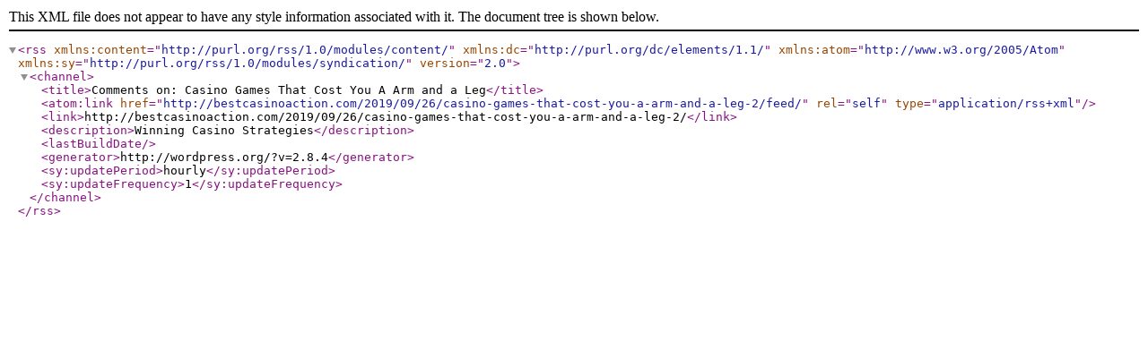

--- FILE ---
content_type: text/xml; charset=UTF-8
request_url: http://bestcasinoaction.com/2019/09/26/casino-games-that-cost-you-a-arm-and-a-leg-2/feed/
body_size: 844
content:
<?xml version="1.0" encoding="UTF-8"?><rss version="2.0"
	xmlns:content="http://purl.org/rss/1.0/modules/content/"
	xmlns:dc="http://purl.org/dc/elements/1.1/"
	xmlns:atom="http://www.w3.org/2005/Atom"
	xmlns:sy="http://purl.org/rss/1.0/modules/syndication/"
		>
<channel>
	<title>Comments on: Casino Games That Cost You A Arm and a Leg</title>
	<atom:link href="http://bestcasinoaction.com/2019/09/26/casino-games-that-cost-you-a-arm-and-a-leg-2/feed/" rel="self" type="application/rss+xml" />
	<link>http://bestcasinoaction.com/2019/09/26/casino-games-that-cost-you-a-arm-and-a-leg-2/</link>
	<description>Winning Casino Strategies</description>
	<lastBuildDate></lastBuildDate>
	<generator>http://wordpress.org/?v=2.8.4</generator>
	<sy:updatePeriod>hourly</sy:updatePeriod>
	<sy:updateFrequency>1</sy:updateFrequency>
	</channel>
</rss>
